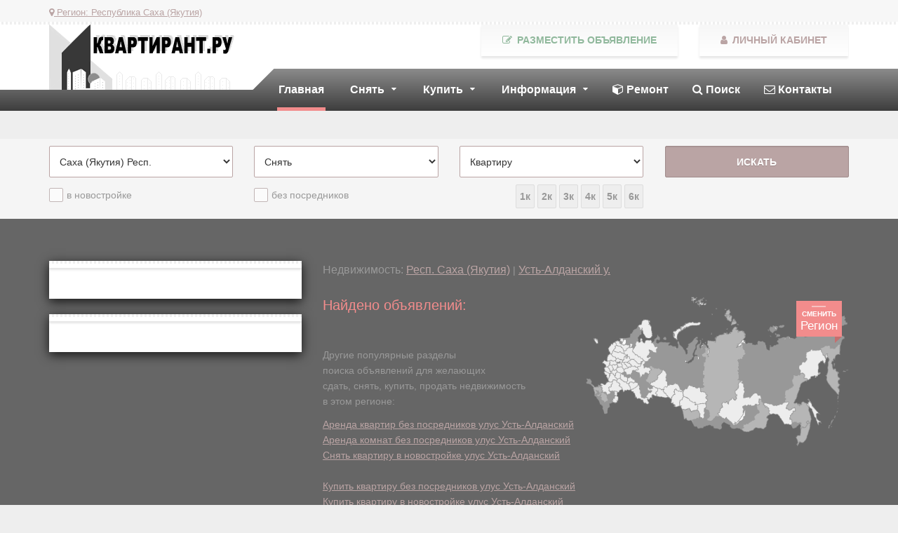

--- FILE ---
content_type: text/html; charset=UTF-8
request_url: https://sahayakutiya.kvartirant.ru/UstAldanskiy/
body_size: 44907
content:
<!DOCTYPE html>
<html lang="ru-RU">
<head>
    <meta charset="UTF-8">
    <meta name="viewport" content="width=device-width, initial-scale=1">
        <title>Недвижимость Республика Саха (Якутия). улус Усть-Алданский. Объявления о продаже вторички и новостроек. Аренда квартир и комнат. Загородная и коммерческая недвижимость.</title>
    <meta name="description" content="База недвижимости по аренде в Москве и по всей России, квартиры, комнаты, дома, офисы. Сдать или снять на КВАРТИРАНТ.РУ">
<meta name="description" content="Частные объявления по недвижимости от хозяев, собственников и агенств: снять, сдать, купить, продать квартиру, комнату без посредников улус Усть-Алданский Республика Саха (Якутия).">
<meta name="description" content="Объявления по недвижимости на Квартирант.РУ, улус Усть-Алданский. Новостройки и вторичка на продажу и в аренду. Регион Республика Саха (Якутия).">
<link href="/css/site.css?2" rel="stylesheet">	<link rel="stylesheet" href="/fonts/css/font-awesome.min.css">
	
</head>
<body>

	
	<!-- MAIN PAGE CONTAINER -->
	<div class="boxed-container">
		
		<!-- TOP BAR -->
		<div class="top">
			
			<div class="container">
 
				<!--div class="top__tagline"></div-->
				
				<nav class="top__menu">
					<ul class="top-navigation js-dropdown">
						<li style='float:left;'>
							<a class="hand"><i class="fa fa-map-marker" aria-hidden="true"></i> Регион: <u>Республика Саха (Якутия)</u></a>
							<ul class="sub-menu">
								<li><a href="https://www.kvartirant.ru">Москва</a></li>
								<li><a href="https://www.kvartirant.ru/Moskovskaya_obl/">Московская область</a></li>
								<li><a href="https://spb.kvartirant.ru">Санкт-Петербург</a></li>
								<li><a href="https://leningradskaya.kvartirant.ru">Ленинградская область</a></li>
								<li><a href="/regions/" class="red"><b>другой регион</b> <i class="fa fa-map-marker" aria-hidden="true"></i></a></li>
							</ul>
						</li>
						<li class='hidden-md hidden-lg'  style='float:right;'>
							<a href="/lk/" class="lk_but"><i class="fa fa-user"></i> Личный кабинет</a>
						</li>
						<li class='hidden-md hidden-lg' style='float:right'>
							<a href="/add/" target="_self" class="add_but"><i class="fa fa-pencil-square-o"></i> Разместить объявление</a>
							
						</li>
					</ul> 
				</nav>
			
			</div><!-- /.container -->
		
		</div><!-- /.top -->
		
		<!-- HEADER -->
		<div class="header_container">
			
			<div class="container">
				
				<header class="header">
					
					<div class="header__logo">
						<a href="/" >
							<img class="img-responsive" alt="" src="/images/logo3.png">
						</a>
						<button data-target="#menu-navbar-collapse" data-toggle="collapse" class="navbar-toggle" type="button">
							<span class="navbar-toggle__text">МЕНЮ</span>
							<span class="navbar-toggle__icon-bar">
								<span class="icon-bar"></span>
								<span class="icon-bar"></span>
								<span class="icon-bar"></span>
							</span>
						</button>
					</div><!-- /.header__logo -->
					
					<div class="header__navigation">
						<nav class="collapse navbar-collapse" id="menu-navbar-collapse">
							<ul class="main-navigation js-main-nav js-dropdown">
								<li class="current-menu-item">
									<a href="/" class="nodecor">Главная</a>
								</li>
								<li class="menu-item-has-children">
									<a class="nodecor">Снять</a>
									<ul role="menu" class="sub-menu">
										<li><a href="/sniat-komnatu/"><big><b>комнату</b></big></a>
										    <a href="/sniat-komnatu/?period=posutochno" style="padding-left:50px;">комнаты посуточно</a>
											<a href="/bez_posrednikov/sniat-komnatu/" style="padding-left:50px;"><big><span class="green">комнаты без посредников</span></big></a>
										</li>
										<li><a href="/sniat-kvartiru/"><big><b>квартиру</b></big></a></li>
										<li><a href="/sniat-kvartiru/?komnat[]=1" style="padding-left:50px;">1-комнатную</a> 
										    <a href="/sniat-kvartiru/?komnat[]=2" style="padding-left:50px;">2-комнатную</a> 
											<a href="/sniat-kvartiru/?komnat[]=3" style="padding-left:50px;">3-комнатную</a> 
											<a href="/sniat-kvartiru/?komnat[]=4&komnat[]=5&komnat[]=6&komnat[]=7" style="padding-left:50px;">4+комнатную</a>
											<a href="/novostroyki/sniat-kvartiru/" style="padding-left:50px;">в новостройке</a>
											<a href="/sniat-kvartiru/?period=posutochno" style="padding-left:50px;">квартиры посуточно</a>
											<a href="/bez_posrednikov/sniat-kvartiru/" style="padding-left:50px;"><big><span class="green">квартиры без посредников</span></big></a>
										</li>
										<li><a href="/sniat-dom/">дом, коттедж</a>
										    <a href="/sniat-dom/?period=posutochno" style="padding-left:50px;">дом посуточно</a>
										</li>
										<li><a href="/sniat-uchastok/">участок</a></li>
										<li><a href="/sniat-nejiloe/">коммерческую недвижимость</a></li>
										<li><a href="/add/"><span class="red">сдать недвижимость</span></a></li>
										
									
									</ul>
								</li>
								<li class="menu-item-has-children">
									<a class="nodecor">Купить</a>
									<ul role="menu" class="sub-menu">
										<li><a href="/prodam-komnatu/"><big><b>комнату</b></big></a></li>
										<li><a href="/prodam-kvartiru/"><big><b>квартиру</b></big></a></li>
										<li><a href="/prodam-kvartiru/?komnat[]=1" style="padding-left:50px;">1-комнатную</a> 
										    <a href="/prodam-kvartiru/?komnat[]=2" style="padding-left:50px;">2-комнатную</a> 
											<a href="/prodam-kvartiru/?komnat[]=3" style="padding-left:50px;">3-комнатную</a> 
											<a href="/prodam-kvartiru/?komnat[]=4&komnat[]=5&komnat[]=6&komnat[]=7" style="padding-left:50px;">4+комнатную</a>
											<a href="/novostroyki/prodam-kvartiru/" style="padding-left:50px;"><big><span class="green">в новостройке</span></big></a>
										</li>
										<li><a href="/prodam-dom/">дом</a></li>
										<li><a href="/prodam-uchastok/">участок</a></li>
										<li><a href="/prodam-nejiloe/">коммерческую недвижимость</a></li>
										<li><a href="/add/"><span class="red">продать недвижимость</span></a></li>

									</ul>
								</li>
								<li class="menu-item-has-children"><a class="nodecor">Информация</a>
									<ul role="menu" class="sub-menu">
										<li><a href="https://www.kvartirant.ru/reclama/">Реклама на сайте</a></li>
										<li><a href="https://www.kvartirant.ru/attention/">Как снять квартиру в Москве</a></li>
										<li><a href="https://www.kvartirant.ru/advice/">Советы юриста (FAQ)</a></li>
										<li><a href="https://www.kvartirant.ru/news/">Новости недвижимости</a></li>
										<li><a href="https://www.kvartirant.ru/dogovor_arendy/" class="red"><i class="fa fa-handshake-o" aria-hidden="true"></i> Договор аренды</a></li>									
										<li><a href="https://www.kvartirant.ru/bbs2/"><i class="fa fa-cube" aria-hidden="true"></i> Строительство и ремонт (частные объявления)</a></li>
										<li><a href="https://www.kvartirant.ru/catalog/"><i class="fa fa-th-list" aria-hidden="true"></i> Каталог сайтов недвижимости</a></li>
									</ul>
								</li>
								
								<li><a href="https://www.kvartirant.ru/bbs2/" class="nodecor"><i class="fa fa-cube" aria-hidden="true"></i> Ремонт</a></li>
								<li><a href="/search/" class="nodecor"><i class="fa fa-search" aria-hidden="true"></i><span class=''> Поиск</span></a></li>
								<li><a href="/contact/" class="nodecor"><i class="fa fa-envelope-o" aria-hidden="true"></i><span class=''> Контакты</span></a></li>
							</ul>
						</nav>
					</div><!-- /.header__navigation -->
					
					<div class="header__widgets hidden-sm hidden-xs">
						
					
						
					    <div class="icon-box">
							<a href="/add/" class="btn btn-success top-btn" id="button_requestQuote"><i class="fa fa-pencil-square-o"></i> Разместить объявление</a>
						</div>
						<div class="icon-box">
							<a href="/lk/" class="btn btn-danger top-btn" id="button_requestQuote"><i class="fa fa-user"></i> Личный кабинет</a>
						</div>
						
				
					</div><!-- /.header__widgets -->
				
			
				</header>
			
			</div><!-- /.container -->
		
		</div><!-- /.header_container -->
		


	<!-- OUR TOP OFFER -->
	<div style='background:#eee'>
		<div class="container">



			  <div class="col-sm-6 col-md-4 text-center padding_ub20">
<div class="row">
<!-- Yandex.RTB R-A-167692-1 -->
<div id="yandex_rtb_R-A-167692-1" style='display:table;margin:0 auto'></div>
<script type="text/javascript">
    (function(w, d, n, s, t) {
        w[n] = w[n] || [];
        w[n].push(function() {
            Ya.Context.AdvManager.render({
                blockId: "R-A-167692-1",
                renderTo: "yandex_rtb_R-A-167692-1",
                horizontalAlign: false,
                async: true
            });
        });
        t = d.getElementsByTagName("script")[0];
        s = d.createElement("script");
        s.type = "text/javascript";
        s.src = "//an.yandex.ru/system/context.js";
        s.async = true;
        t.parentNode.insertBefore(s, t);
    })(this, this.document, "yandexContextAsyncCallbacks");
</script>
</div>
			  </div>
			  <div class="col-sm-6 col-md-4 text-center padding_ub20">
<div class="row">
<!-- Yandex.RTB R-A-167692-2 -->
<div id="yandex_rtb_R-A-167692-2" style='display:table;margin:0 auto'></div>
<script type="text/javascript">
    (function(w, d, n, s, t) {
        w[n] = w[n] || [];
        w[n].push(function() {
            Ya.Context.AdvManager.render({
                blockId: "R-A-167692-2",
                renderTo: "yandex_rtb_R-A-167692-2",
                horizontalAlign: false,
                async: true
            });
        });
        t = d.getElementsByTagName("script")[0];
        s = d.createElement("script");
        s.type = "text/javascript";
        s.src = "//an.yandex.ru/system/context.js";
        s.async = true;
        t.parentNode.insertBefore(s, t);
    })(this, this.document, "yandexContextAsyncCallbacks");
</script>
</div>
			  </div>
			  <div class="col-sm-6 col-md-4 text-center hidden-sm hidden-xs padding_ub20">
<div class="row">			  
<!-- Yandex.RTB R-A-167692-3 -->
<div id="yandex_rtb_R-A-167692-3" style='display:table;margin:0 auto'></div>
<script type="text/javascript">
    (function(w, d, n, s, t) {
        w[n] = w[n] || [];
        w[n].push(function() {
            Ya.Context.AdvManager.render({
                blockId: "R-A-167692-3",
                renderTo: "yandex_rtb_R-A-167692-3",
                horizontalAlign: false,
                async: true
            });
        });
        t = d.getElementsByTagName("script")[0];
        s = d.createElement("script");
        s.type = "text/javascript";
        s.src = "//an.yandex.ru/system/context.js";
        s.async = true;
        t.parentNode.insertBefore(s, t);
    })(this, this.document, "yandexContextAsyncCallbacks");
</script>
</div>
			  </div>
<div class="clearfix"></div>
			</div>
	</div>
		
		<!-- mini-search-block -->
		<div class="mini-search-block">
			
			<div class="container">
				
				
					<div class="mini-search">
					<form action="/search/">

					 <div class="col-md-9">   
					  <div class="row">
					  <div class="col-md-4">           			
						  
							 <select name="region" class="mini-search-field">
                               <option value='Adigeya'>Адыгея Респ.</option><option value='Altay'>Алтай Респ.</option><option value='Altayskiy'>Алтайский край.</option><option value='Amurskaya'>Амурская обл.</option><option value='Arhangelskaya'>Архангельская обл.</option><option value='Astrahanskaya'>Астраханская обл.</option><option value='Baykonur'>Байконур г.</option><option value='Bashkortostan'>Башкортостан Респ.</option><option value='Belgorodskaya'>Белгородская обл.</option><option value='Bryanskaya'>Брянская обл.</option><option value='Buryatiya'>Бурятия Респ.</option><option value='Vladimirskaya'>Владимирская обл.</option><option value='Volgogradskaya'>Волгоградская обл.</option><option value='Vologodskaya'>Вологодская обл.</option><option value='Voronegskaya'>Воронежская обл.</option><option value='Dagestan'>Дагестан Респ.</option><option value='Evreyskaya'>Еврейская Аобл.</option><option value='Zabaykalskiy'>Забайкальский край.</option><option value='Ivanovskaya'>Ивановская обл.</option><option value='Ingushetiya'>Ингушетия Респ.</option><option value='Irkutskaya'>Иркутская обл.</option><option value='KabardinoBalkarskaya'>Кабардино-Балкарская Респ.</option><option value='Kaliningradskaya'>Калининградская обл.</option><option value='Kalmikiya'>Калмыкия Респ.</option><option value='Kalugskaya'>Калужская обл.</option><option value='Kamchatskiy'>Камчатский край.</option><option value='KarachaevoCherkesskaya'>Карачаево-Черкесская Респ.</option><option value='Kareliya'>Карелия Респ.</option><option value='Kemerovskaya'>Кемеровская обл.</option><option value='Kirovskaya'>Кировская обл.</option><option value='Komi'>Коми Респ.</option><option value='Kostromskaya'>Костромская обл.</option><option value='Krasnodarskiy'>Краснодарский край.</option><option value='Krasnoyarskiy'>Красноярский край.</option><option value='Krim'>Крым Респ.</option><option value='Kurganskaya'>Курганская обл.</option><option value='Kurskaya'>Курская обл.</option><option value='Leningradskaya'>Ленинградская обл.</option><option value='Lipetskaya'>Липецкая обл.</option><option value='Magadanskaya'>Магаданская обл.</option><option value='MariyEl'>Марий Эл Респ.</option><option value='Mordoviya'>Мордовия Респ.</option><option value='Moskva' style='background:#ddd; font-size:20px; font-weight:bold;'>Москва г.</option><option value='Moskovskaya_obl' style='background:#ddd; font-size:20px; font-weight:bold;'>Московская обл.</option><option value='Murmanskaya'>Мурманская обл.</option><option value='Nenetskiy'>Ненецкий АО.</option><option value='Nigegorodskaya'>Нижегородская обл.</option><option value='Novgorodskaya'>Новгородская обл.</option><option value='Novosibirskaya'>Новосибирская обл.</option><option value='Omskaya'>Омская обл.</option><option value='Orenburgskaya'>Оренбургская обл.</option><option value='Orlovskaya'>Орловская обл.</option><option value='Penzenskaya'>Пензенская обл.</option><option value='Permskiy'>Пермский край.</option><option value='Primorskiy'>Приморский край.</option><option value='Pskovskaya'>Псковская обл.</option><option value='Rostovskaya'>Ростовская обл.</option><option value='Ryazanskaya'>Рязанская обл.</option><option value='Samarskaya'>Самарская обл.</option><option value='spb' style='background:#ddd; font-size:20px; font-weight:bold;'>Санкт-Петербург г.</option><option value='Saratovskaya'>Саратовская обл.</option><option value='SahaYakutiya' selected>Саха (Якутия) Респ.</option><option value='Sahalinskaya'>Сахалинская обл.</option><option value='Sverdlovskaya'>Свердловская обл.</option><option value='Sevastopol' style='background:#ddd; font-size:20px; font-weight:bold;'>Севастополь г.</option><option value='SevernayaOsetiya'>Северная Осетия - Алания Респ.</option><option value='Smolenskaya'>Смоленская обл.</option><option value='Stavropolskiy'>Ставропольский край.</option><option value='Tambovskaya'>Тамбовская обл.</option><option value='Tatarstan'>Татарстан Респ.</option><option value='Tverskaya'>Тверская обл.</option><option value='Tomskaya'>Томская обл.</option><option value='Tulskaya'>Тульская обл.</option><option value='Tiva'>Тыва Респ.</option><option value='Tyumenskaya'>Тюменская обл.</option><option value='Udmurtskaya'>Удмуртская Респ.</option><option value='Ulyanovskaya'>Ульяновская обл.</option><option value='Habarovskiy'>Хабаровский край.</option><option value='Hakasiya'>Хакасия Респ.</option><option value='HantiMansiyskiy'>Ханты-Мансийский Автономный округ - Югра АО.</option><option value='Chelyabinskaya'>Челябинская обл.</option><option value='Chechenskaya'>Чеченская Респ.</option><option value='Chuvashskaya'>Чувашская Республика Респ.</option><option value='Chukotskiy'>Чукотский АО.</option><option value='YamaloNenetskiy'>Ямало-Ненецкий АО.</option><option value='Yaroslavskaya'>Ярославская обл.</option>								
							 </select>
							 <br />
							 <input class="style0" type="radio" name="bezp" id="novostr" value="/novostroyki/"><label for="novostr">в новостройке</label>
						  
						</div>
						 <div class="col-md-4">
						  
							 <select name="type" class="mini-search-field">
								<option value="sniat">Снять</option>
								<option value="prodam">Купить</option>
							 </select>
							 <br />
							 <input class="style0" type="radio" name="bezp" id="bezp" value="/bez_posrednikov/"><label for="bezp">без посредников</label>
						  
						 </div>					
						<div class="col-md-4">
						  
							 <select name="category" class="mini-search-field">
								<option value="kvartiru">Квартиру</option>
								<option value="komnatu">Комнату</option>         
								<option value="uchastok">Участок</option>
								<option value="dom">Дом, коттедж</option>
								<option value="nejiloe">Коммерческую недвижимость</option>
							 </select>
							 <br />
							 <div class="text-right">
							 <input class="style1" type="checkbox" name="komnat[]" id="komn1" value="1"><label for="komn1">1к</label>
							 <input class="style1" type="checkbox" name="komnat[]" id="komn2" value="2"><label for="komn2">2к</label>
							 <input class="style1" type="checkbox" name="komnat[]" id="komn3" value="3"><label for="komn3">3к</label>
							 <input class="style1" type="checkbox" name="komnat[]" id="komn4" value="4"><label for="komn4">4к</label>
							 <input class="style1" type="checkbox" name="komnat[]" id="komn5" value="5"><label for="komn5">5к</label>
							 <input class="style1" type="checkbox" name="komnat[]" id="komn6" value="6"><label for="komn6">6к</label>
							 </div>
						  
						 </div>
						 </div>

					   </div> 
					   <div class="col-md-3"> 
							 <input class='btn btn-primary form-control' type="submit" value="Искать">
					   </div>
					   <div class="clearfix"> </div>

				   	</form>					
					</div><!-- /.col -->
				
	
				
			</div><!-- /.container -->
			
		</div><!-- /.mini-search-block -->
		
		<!-- REGION-LINKS -->
		<div class="regions-link">
		
			<div class="container">
				
				<div class="row">
					


  
					<div class="col-sm-4">
						<div class="widget_pw_white">
<div class="shade-outside">
<!-- Yandex.RTB R-A-167692-8 -->
<div id="yandex_rtb_R-A-167692-8"></div>
<script type="text/javascript">
    (function(w, d, n, s, t) {
        w[n] = w[n] || [];
        w[n].push(function() {
            Ya.Context.AdvManager.render({
                blockId: "R-A-167692-8",
                renderTo: "yandex_rtb_R-A-167692-8",
                async: true
            });
        });
        t = d.getElementsByTagName("script")[0];
        s = d.createElement("script");
        s.type = "text/javascript";
        s.src = "//an.yandex.ru/system/context.js";
        s.async = true;
        t.parentNode.insertBefore(s, t);
    })(this, this.document, "yandexContextAsyncCallbacks");
</script>
</div>
<br /><br />		
						</div><br />
						<div class="widget_pw_white">
<div class="shade-outside">
<!-- Yandex.RTB R-A-167692-9 -->
<div id="yandex_rtb_R-A-167692-9"></div>
<script type="text/javascript">
    (function(w, d, n, s, t) {
        w[n] = w[n] || [];
        w[n].push(function() {
            Ya.Context.AdvManager.render({
                blockId: "R-A-167692-9",
                renderTo: "yandex_rtb_R-A-167692-9",
                async: true
            });
        });
        t = d.getElementsByTagName("script")[0];
        s = d.createElement("script");
        s.type = "text/javascript";
        s.src = "//an.yandex.ru/system/context.js";
        s.async = true;
        t.parentNode.insertBefore(s, t);
    })(this, this.document, "yandexContextAsyncCallbacks");
</script>
</div>
<br /><br />						
						</div><br />
						<br />
					</div><!-- /.col -->
					
					<div class="col-sm-8 margin-bottom-30">
<span class='title16'>Недвижимость:</span> <a href='https://SahaYakutiya.kvartirant.ru/' class='title16'>Респ. Саха (Якутия)</a> | <a href='https://sahayakutiya.kvartirant.ru/UstAldanskiy/' class='title16'>Усть-Алданский у.</a><br /><br />	
						<div class="widget_regions">
							    <div class='text-center' style='width:50%; float:right'>
									<a class="map-info" href="/regions/">
										<div class="map_title_right">
											<div class="map_title1">Сменить</div>
											<div class="map_title2">Регион</div>
										</div>
										<img src="/images/russia.png" style="width:100%" alt="Поиск недвижимости по карте">
									</a>
								</div>

<span class="title20 red">Найдено объявлений:</span><br /><br />
<br /><p>Другие популярные разделы<br /> поиска объявлений для желающих<br /> сдать, снять, купить, продать недвижимость<br /> в этом регионе:</p>

<a href='https://sahayakutiya.kvartirant.ru/bez_posrednikov/sniat-kvartiru/UstAldanskiy/'>Аренда квартир без посредников улус Усть-Алданский</a> <br /><a href='https://sahayakutiya.kvartirant.ru/bez_posrednikov/sniat-komnatu/UstAldanskiy/'>Аренда комнат без посредников улус Усть-Алданский</a> <br /><a href='https://sahayakutiya.kvartirant.ru/novostroyki/sniat-kvartiru/UstAldanskiy/'>Снять квартиру в новостройке улус Усть-Алданский</a> <br /><br /><a href='https://sahayakutiya.kvartirant.ru/bez_posrednikov/prodam-kvartiru/UstAldanskiy/'>Купить квартиру без посредников улус Усть-Алданский</a> <br /><a href='https://sahayakutiya.kvartirant.ru/novostroyki/prodam-kvartiru/UstAldanskiy/'>Купить квартиру в новостройке улус Усть-Алданский</a> <br />		 


<br /><span class="title20 red">Уточнить населенный пункт:</span><br /><br /><span class='title20'>А:</span> <span style='white-space:nowrap'>[<a href='/UstAldanskiy-AriTit/'>с. Ары-Тит</a>]</span> <span style='white-space:nowrap'>[<a href='/UstAldanskiy-Arilah/'>с. Арылах</a>]</span> <br /><span class='title20'>Б:</span> <span style='white-space:nowrap'>[<a href='/UstAldanskiy-Balagannah/'>с. Балаганнах</a>]</span> <span style='white-space:nowrap'>[<a href='/UstAldanskiy-Baliktah/'>с. Балыктах</a>]</span> <span style='white-space:nowrap'>[<a href='/UstAldanskiy-Beydinga/'>с. Бейдинга</a>]</span> <span style='white-space:nowrap'>[<a href='/UstAldanskiy-Borogontsi/'>с. Борогонцы</a>]</span> <span style='white-space:nowrap'>[<a href='/UstAldanskiy-Byadi/'>с. Бяди</a>]</span> <span style='white-space:nowrap'>[<a href='/UstAldanskiy-Byariye/'>с. Бярийе</a>]</span> <br /><span class='title20'>Д:</span> <span style='white-space:nowrap'>[<a href='/UstAldanskiy-Dali/'>с. Далы</a>]</span> <span style='white-space:nowrap'>[<a href='/UstAldanskiy-Digdal/'>с. Дыгдал</a>]</span> <span style='white-space:nowrap'>[<a href='/UstAldanskiy-Dyupsya/'>с. Дюпся</a>]</span> <br /><span class='title20'>К:</span> <span style='white-space:nowrap'>[<a href='/UstAldanskiy-Kepteni/'>с. Кептени</a>]</span> <span style='white-space:nowrap'>[<a href='/UstAldanskiy-Kilayi/'>с. Кылайы</a>]</span> <br /><span class='title20'>М:</span> <span style='white-space:nowrap'>[<a href='/UstAldanskiy-Mayagas/'>с. Маягас</a>]</span> <span style='white-space:nowrap'>[<a href='/UstAldanskiy-Mindaba/'>с. Мындаба</a>]</span> <br /><span class='title20'>О:</span> <span style='white-space:nowrap'>[<a href='/UstAldanskiy-Ogorodtah/'>с. Огородтах</a>]</span> <span style='white-space:nowrap'>[<a href='/UstAldanskiy-Okoemovka/'>с. Окоемовка</a>]</span> <br /><span class='title20'>С:</span> <span style='white-space:nowrap'>[<a href='/UstAldanskiy-Sasilikan/'>с. Сасылыкан</a>]</span> <span style='white-space:nowrap'>[<a href='/UstAldanskiy-Stoyka/'>с. Стойка</a>]</span> <span style='white-space:nowrap'>[<a href='/UstAldanskiy-Sirdah/'>с. Сырдах</a>]</span> <br /><span class='title20'>Т:</span> <span style='white-space:nowrap'>[<a href='/UstAldanskiy-Tanda/'>с. Танда</a>]</span> <span style='white-space:nowrap'>[<a href='/UstAldanskiy-TitAri/'>с. Тит-Ары</a>]</span> <span style='white-space:nowrap'>[<a href='/UstAldanskiy-Tomtor/'>с. Томтор</a>]</span> <span style='white-space:nowrap'>[<a href='/UstAldanskiy-Tuluna/'>с. Тулуна</a>]</span> <span style='white-space:nowrap'>[<a href='/UstAldanskiy-Tumul/'>с. Тумул</a>]</span> <br /><span class='title20'>У:</span> <span style='white-space:nowrap'>[<a href='/UstAldanskiy-UsKyuel/'>с. Ус-Кюель</a>]</span> <span style='white-space:nowrap'>[<a href='/UstAldanskiy-UsunKyuel/'>с. Усун-Кюель</a>]</span> <br /><span class='title20'>Х:</span> <span style='white-space:nowrap'>[<a href='/UstAldanskiy-Homustah/'>с. Хомустах</a>]</span> <span style='white-space:nowrap'>[<a href='/UstAldanskiy-Homustah_Batagayskogo_naslega/'>с. Хомустах (Батагайского наслега)</a>]</span> <span style='white-space:nowrap'>[<a href='/UstAldanskiy-Honogor/'>с. Хоногор</a>]</span> <br /><span class='title20'>Ч:</span> <span style='white-space:nowrap'>[<a href='/UstAldanskiy-Charang/'>с. Чаранг</a>]</span> <span style='white-space:nowrap'>[<a href='/UstAldanskiy-Cheriktey/'>с. Чериктей</a>]</span> <span style='white-space:nowrap'>[<a href='/UstAldanskiy-Chiryapchi/'>с. Чиряпчи</a>]</span> <br /><span class='title20'>Э:</span> <span style='white-space:nowrap'>[<a href='/UstAldanskiy-Elyasin/'>с. Элясин</a>]</span> <span style='white-space:nowrap'>[<a href='/UstAldanskiy-Eselyah/'>с. Эселях</a>]</span>   
 
   <br /><br />
   
						</div><!-- /.widget_regions -->
						
					</div><!-- /.col -->   
								

					
				</div><!-- /.row -->				
				
			</div><!-- /.container -->
		
		</div><!-- /.region-news -->
		
		<!-- INFO -->
		<div class="values margin-bottom-60">
			
			<div class="container">
				
				<div class="col-sm-8 col-sm-offset-2">
					
<h1 class='red'>Купить, продать, сдать, снять квартиру - улус Усть-Алданский Республика Саха (Якутия)</h1>

<span class='valign_b'>Сдайте свою квартиру или комнату в короткие сроки - разместите <a href="/lk/" class='valign_b red'>объявление от собственника</a>.</span>&nbsp; <br />
<p>Объявления по недвижимости от собственников по теме продам, куплю, сдам, сниму квартиру или комнату <strong>без посредников</strong> и без агентов, дешево, с фото, можно оставить и найти в разделе <a href="/bez_posrednikov/" style="color:#f28c8c;">без посредников</a> на нашей доске объявлений.</p>
<p>В каждом разделе есть форма поиска недвижимости, с помощью которой можно будет перейти в любой раздел нашей базы и любого региона России.</p>
<hr class="hr-quote">
<p style="color:#90b89c;">ВНИМАНИЕ! Внимательно проверяйте документы у хозяев <strong>комнаты</strong> или <strong>квартиры</strong>, если хотите <strong>снять без посредников</strong>, иначе рискуете остаться без денег и без жилья. И никогда не платите комиссию до заселения, если работаете с посредниками!<br /></p>					
<hr class="hr-quote">

					
				</div><!-- /.col -->
				
			</div><!-- /.container -->
			
		</div><!-- /.info -->
		
		<!-- CATALOG/RATING/PARTNERS/GALLERY -->
		<div class="container">
			
			<div class="row margin-bottom-60">
				
				<div class="col-sm-6">
					
					<h3 class="widget-title big lined">
						<span><i class="fa fa-bar-chart" aria-hidden="true"></i> КАТАЛОГ/РЕЙТИНГ САЙТОВ</span>
					</h3>
					
<b>По теме:</b>
<a href="https://www.kvartirant.ru/catalog/?tree=1">Аренда комнат и квартир</a>, <a href="https://www.kvartirant.ru/catalog/?tree=3">Продажа жилья</a>, <a href="https://www.kvartirant.ru/catalog/?tree=4">Продажа офисов</a>, <a href="https://www.kvartirant.ru/catalog/?tree=5">Доска объявлений</a>, <a href="https://www.kvartirant.ru/catalog/?tree=6">Новостройки</a>, <a href="https://www.kvartirant.ru/catalog/?tree=7">Коттеджи</a>, <a href="https://www.kvartirant.ru/catalog/?tree=8">Дачные участки</a>, <a href="https://www.kvartirant.ru/catalog/?tree=9">Дачные дома</a>, <a href="https://www.kvartirant.ru/catalog/?tree=10">Гаражи Стоянки Парковки</a>, <a href="https://www.kvartirant.ru/catalog/?tree=11">Коммерческая недвижимость</a>, <a href="https://www.kvartirant.ru/catalog/?tree=12">Продажа земли</a>, <a href="https://www.kvartirant.ru/catalog/?tree=13">Оценка недвижимости</a>, <a href="https://www.kvartirant.ru/catalog/?tree=14">Ипотека</a>, <a href="https://www.kvartirant.ru/catalog/?tree=15">Информационный ресурс</a>, <a href="https://www.kvartirant.ru/catalog/?tree=16">Каталог сайтов недвижимости</a>, <a href="https://www.kvartirant.ru/catalog/?tree=17">Агентство недвижимости</a>, <a href="https://www.kvartirant.ru/catalog/?tree=18">Новости недвижимости</a>, <a href="https://www.kvartirant.ru/catalog/?tree=19">База данных</a>, <a href="https://www.kvartirant.ru/catalog/?tree=20">Обмен, расселение</a>, <a href="https://www.kvartirant.ru/catalog/?tree=21">Элитное жилье</a>, <a href="https://www.kvartirant.ru/catalog/?tree=22">Строительство и ремонт</a>, <a href="https://www.kvartirant.ru/catalog/?tree=23">Земельные участки</a>, <a href="https://www.kvartirant.ru/catalog/?tree=24">Жилье посуточно</a><br /><br />
<p class="read-more text-center">
<a href="https://www.kvartirant.ru/catalog/">все сайты</a> |
<a href="https://www.kvartirant.ru/reg/?new"><b>получить счетчик</b></a>
</p>

<div class="text-center">
<img src="https://www.kvartirant.ru/counter.php?color=1" width="88" height="31" alt="">
<img src="https://www.kvartirant.ru/counter.php?color=2" width="88" height="31" alt="">
<img src="https://www.kvartirant.ru/counter.php?color=3" width="88" height="31" alt="">
<br />
<br />
<img src="https://www.kvartirant.ru/counter.php?color=4" width="88" height="31" alt="">
<img src="https://www.kvartirant.ru/counter.php?color=5" width="88" height="31" alt="">
<img src="https://www.kvartirant.ru/counter.php?color=6" width="88" height="31" alt="">
<br />
<br />
<img src="https://www.kvartirant.ru/counter.php?color=7" width="88" height="31" alt="">
<img src="https://www.kvartirant.ru/counter.php?color=8" width="88" height="31" alt="">
<img src="https://www.kvartirant.ru/counter.php?color=9" width="88" height="31" alt="">
<br />
</div>
<hr>
<br /><br />					

					
				</div><!-- /.col -->
				
				<div class="col-sm-6">
					
					<div class="partners">
						
     <span><b><i class="fa fa-thumbs-o-up" aria-hidden="true"></i> НАШИ ПАРТНЕРЫ</b></span><br /><br />

   <span><b>1</b> <a href="https://www.kvartirant.ru/partners.php?url=www.homerent.ru/arenda-kvartir-sahayakutiya/bez_posrednikov/" class="red" target="_blank">www.homerent.ru</a></span>
   <p>Республика Саха (Якутия): аренда БЕЗ ПОСРЕДНИКОВ</p>    



   <span><b>2</b> <a href="https://www.kvartirant.ru/partners.php?url=www.rieltorov.net" class="red" target="_blank">www.rieltorov.net</a></span>
   <p>Недвижимость в Москве! СДАТЬ - СНЯТЬ</p>


 

   <span><b>3</b> <a href="https://www.kvartirant.ru/partners.php?url=sibestate.ru" class="red" target="_blank">sibestate.ru</a></span>
   <p>Сибирская недвижимость</p>


 

   <span><b>4</b> <a href="https://www.kvartirant.ru/partners.php?url=piter-arenda.ru" class="red" target="_blank">piter-arenda.ru</a></span>
   <p> снять квартиру в Санкт-Петербурге ·</p>


 

   <span><b>5</b> <a href="https://www.kvartirant.ru/partners.php?url=elit-apartament.ru" class="red" target="_blank">elit-apartament.ru</a></span>
   <p>Аренда vip квартир и домов в Москве и МО</p>


    <span><b>6</b> <a href="https://www.kvartirant.ru/partners.php?url=domofon.ru" class="red" target="_blank">www.domofon.ru</a></span>
   <p>Домофон.ру - ваша безопасность и комфорт</p>   


	 
						
					</div><!-- /.info-widget -->
					
				</div><!-- /.col -->
				
			</div><!-- /.row -->
			
			
			<div class="row margin-bottom-60">
				
				<div class="col-sm-6">
					
					<div class="widget_gallery">
						
						<h3 class="widget-title lined big">
							<span>НОВЫЕ ОБЪЯВЛЕНИЯ</span>
						</h3>
						
						<div class="gallery">
						
<div class="col-xs-6 col-md-4 text-center">
<a href="/22755776/">
<img src='https://www.kvartirant.ru/images/catalog/exp6/7934283_9f8c380f73d5814c9a8c21853339c62a.jpg' style='width:100px; height:70px;'> 
<br />
<u><b>Продам здание</b></u><br />
2 526 000 <i class="fa fa-rub" aria-hidden="true"></i></a><br /><br />
</div>
						
                        <div class="clearfix"></div>
						</div><!-- /.gallery -->
						
					</div><!-- /.widget_gallery -->
					
				</div><!-- /.col -->
				
				<div class="col-sm-6">
						
					<h3 class="widget-title lined big">
						<span>РАЗНОЕ</span>
					</h3>
					<h4>
						<i class="fa fa-gavel" aria-hidden="true"></i>  <a target="_blank" href="https://www.kvartirant.ru/bbs2/" class="dark-link">ДОСКА ОБЪЯВЛЕНИЙ ПО СТРОИТЕЛЬСТВУ И РЕМОНТУ</a>
					</h4>
					<hr>
					<h4>
						<i class="fa fa-file-word-o" aria-hidden="true"></i> <a target="_blank" href="https://www.kvartirant.ru/dogovor_arendy/" class="dark-link">ДОГОВОР АРЕНДЫ (СКАЧАТЬ)</a>
					</h4>
					<hr>
					<h4>
						<i class="fa fa-file-text-o" aria-hidden="true"></i> <a href="https://www.kvartirant.ru/article/?part=all"  target="_blank" class="dark-link">Статьи по недвижимости</a>	(<a href="https://www.kvartirant.ru/article/?part=nedv2" target="_blank" class="dark-link">страница 2</a> | <a href="https://www.kvartirant.ru/article/?part=nedv3" target="_blank" class="dark-link">3</a> | <a href="https://www.kvartirant.ru/article/?part=nedv4" target="_blank" class="dark-link">4</a> | <a href="https://www.kvartirant.ru/article/?part=nedv5" target="_blank" class="dark-link">5</a>)					
					</h4>
					<hr>
					<h4>
						<i class="fa fa-file-text-o" aria-hidden="true"></i> <a href="https://www.kvartirant.ru/article/?part=stroy1"  target="_blank" class="dark-link">Статьи по строительству</a> (<a href="https://www.kvartirant.ru/article/?part=stroy2" target="_blank" class="dark-link">страница 2</a> | <a href="https://www.kvartirant.ru/article/?part=stroy3" target="_blank" class="dark-link">3</a> | <a href="https://www.kvartirant.ru/article/?part=stroy4" target="_blank" class="dark-link">4</a> | <a href="https://www.kvartirant.ru/article/?part=stroy5" target="_blank" class="dark-link">5</a> | <a href="https://www.kvartirant.ru/article/?part=stroy6" target="_blank" class="dark-link">6</a>)					
					</h4>
					
				</div><!-- /.col -->
				
			</div><!-- /.row -->
			
		</div><!-- /.container -->
		
		
		   
		<!-- FOOTER -->
		<footer class="footer">
			
			<div class="footer-top">
				
				<div class="container">
					
					<div class="row">
						
						<div class="col-md-4">
							
							<p>
								<span class="footer-header">КВАРТИРАНТ.РУ</span>
							</p>
							<p>
								 Аренда / сдать / снять / купить недвижимость без посредников.<br />Квартиру / комнату / дом / офис Республика Саха (Якутия)							</p>
							Поделиться:
<script src="//yastatic.net/es5-shims/0.0.2/es5-shims.min.js"></script>
<script src="//yastatic.net/share2/share.js"></script>
<div class="ya-share2" data-services="vkontakte,facebook,odnoklassniki,moimir,gplus,twitter,viber,whatsapp,telegram"></div>
<br />
Статистика:<br />
<img src="https://www.kvartirant.ru/counter.php?site=7" width="88" height="31" alt="Квартирант.РУ - Аренда и продажа недвижимости">
<br /><br />
						</div>
						

        	<div class="col-md-8">
				<div class="col-sm-4">
				Информация:
					<ul class="list_2">
							<li>
								<a href="/contact/">Контактная информация</a>
							</li>
							<li>
								<a href="/politika-konfidencialnosti-saita-kvartirant-ru/">Политика конфиденциальности</a>
							</li>
							<li>
								<a href="/reclama/">Размещение рекламы</a>
							</li>
							<li>
								<a href="https://www.kvartirant.ru/advice/">Советы юриста</a>
							</li>
							<li>
								<a href="https://www.kvartirant.ru/news/">Новости недвижимости</a>
							</li>
							<li>
								<a href="https://www.kvartirant.ru/catalog/">Каталог сайтов</a>
							</li>
							<li>
								<a href="https://www.kvartirant.ru/bbs2/">Доска объявлений по строительству</a>
							</li>
							<li><a href="https://www.kvartirant.ru/dogovor_arendy/" class='green'>Договор аренды</a></li>																
							<li>
								<a href="/order/" class="red">Обратная связь</a>
							</li>
					
					</ul><br />
				</div>
				<div class="col-sm-4">
					В аренду:
					<ul class="list_2">
							<li>
								<a href="/sniat-komnatu/" style='font-size:1.1em'><strong>Комнату</strong></a><br />
								<a href="/bez_posrednikov/sniat-komnatu/" class="green" style="padding-left:15px;">Без посредников</a>
							</li>
							<li>
								<a href="/sniat-kvartiru/" style='font-size:1.1em'><strong>Квартиру</strong></a>
							</li>
										<li><a href="/sniat-kvartiru/?komnat[]=1" style="padding-left:15px;">однокомнатную</a><br /> 
										    <a href="/sniat-kvartiru/?komnat[]=2" style="padding-left:15px;">двухкомнатную</a><br /> 
											<a href="/sniat-kvartiru/?komnat[]=3" style="padding-left:15px;">трехкомнатную</a><br /> 
											<a href="/sniat-kvartiru/?komnat[]=4&komnat[]=5&komnat[]=6&komnat[]=7" style="padding-left:15px;">многокомнатную</a><br />
											<a href="/bez_posrednikov/sniat-komnatu/" class="green" style="padding-left:15px;">Без посредников</a>
										</li>
							
							<li>
								<a href="/sniat-dom/">Дома</a>
							</li>
							<li>
								<a href="/sniat-office/">Офисы</a>
							</li>
							<li>
								<a href="/sniat-nejiloe/">Коммерческая недвижимость</a>
							</li>
							<li>
							    <a href="/add/" class="red">Сдать недвижимость</a>
							</li>
					</ul><br />
				</div>
				<div class="col-sm-4">
					На продажу:
					<ul class="list_2">
							<li>
								<a href="/prodam-komnatu/" style='font-size:1.1em'><strong>Комнату</strong></a>
							</li>
							<li>
								<a href="/prodam-kvartiru/" style='font-size:1.1em'><strong>Квартиру</strong></a>
							</li>
										<li><a href="/prodam-kvartiru/?komnat[]=1" style="padding-left:15px;">однокомнатную</a><br /> 
										    <a href="/prodam-kvartiru/?komnat[]=2" style="padding-left:15px;">двухкомнатную</a><br /> 
											<a href="/prodam-kvartiru/?komnat[]=3" style="padding-left:15px;">трехкомнатную</a><br /> 
											<a href="/prodam-kvartiru/?komnat[]=4&komnat[]=5&komnat[]=6&komnat[]=7" style="padding-left:15px;">многокомнатную</a><br />
											<a href="/novostroyki/prodam-kvartiru/" class="green" style="padding-left:15px;">Новостройки</a>
										</li>
							
							<li>
								<a href="/prodam-dom/">Дома</a>
							</li>
							<li>
								<a href="/prodam-uchastok/">Участок</a>
							</li>
							<li>
								<a href="/prodam-office/">Офисы</a>
							</li>
							<li>
								<a href="/prodam-nejiloe/">Коммерческая недвижимость</a>
							</li>
							<li>
							    <a href="/add/" class="red">Продать недвижимость</a>
							</li>
					</ul><br />
				</div>
				<div class="clearfix"></div>
			</div><!-- /.col-md-8 -->
        </div><!-- /.row -->
						

						
					</div><!-- /.container -->
					
			</div><!-- /.footer-top -->
			
			<div class="footer-bottom">
				
				<div class="container">
					
					<div class="footer-bottom__center">
						2002-2026 © Квартирант.RU
					</div>
					
				</div><!-- /.container -->
				
			</div><!-- /.footer-bottom -->
			
		</footer>
		
	</div><!-- /.boxed-container -->
<script src="/assets/700e6265/jquery.js"></script>
<script src="/assets/7c404a9f/yii.js"></script>
<script src="/js/bootstrap/carousel.js"></script>
<script src="/js/bootstrap/button.js"></script>
<script src="/js/bootstrap/validator.js"></script>
<script src="/js/bootstrap/transition.js"></script>
<script src="/js/bootstrap/collapse.js"></script>
<!-- Menu -->

</body>
</html>
